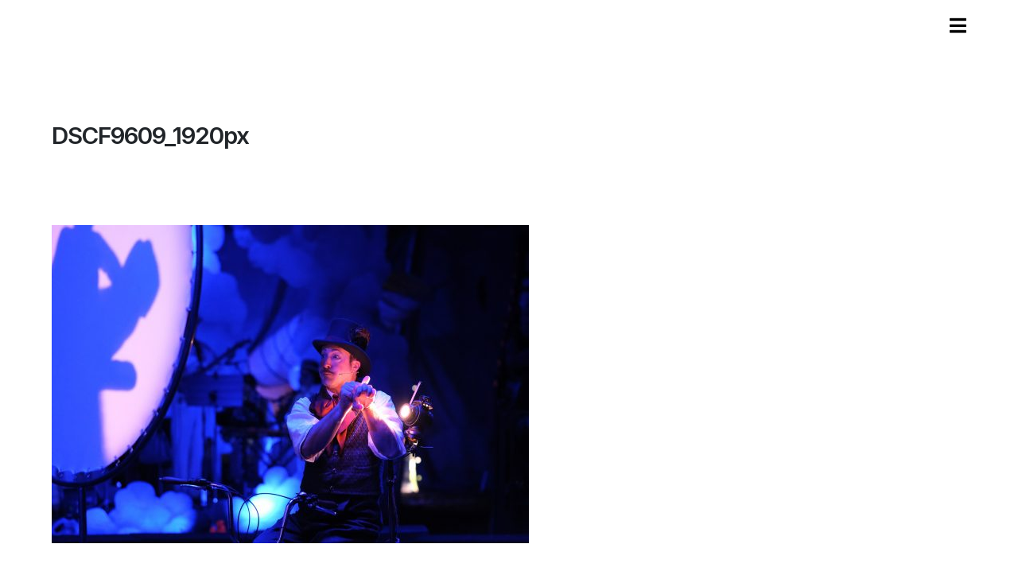

--- FILE ---
content_type: text/html; charset=UTF-8
request_url: http://www.jshannon.net/giffords-circus/dscf9609_1920px/
body_size: 8276
content:
<!DOCTYPE html>
<html lang="en">
<head>
<meta charset="utf-8">
<meta http-equiv="X-UA-Compatible" content="IE=edge">
<meta name="viewport" content="width=device-width, initial-scale=1">
<title>
DSCF9609_1920px - James Shannon</title>

<!-- Font Awesome -->
<link rel="stylesheet" href="https://use.fontawesome.com/releases/v5.7.1/css/all.css" integrity="sha384-fnmOCqbTlWIlj8LyTjo7mOUStjsKC4pOpQbqyi7RrhN7udi9RwhKkMHpvLbHG9Sr" crossorigin="anonymous">

<!-- Google fonts -->
<link rel="preconnect" href="https://fonts.gstatic.com">
<link href="https://fonts.googleapis.com/css2?family=Inter:wght@400;500;600;700;800;900&display=swap" rel="stylesheet"> 

<!-- Google Search Console -->
<meta name="google-site-verification" content="96ftjjRZ6z-pGt0sgM4y0ygq3Q87ZDUMffo4jDdBmo8" />

<!-- Google Analytics -->
<script>
  (function(i,s,o,g,r,a,m){i['GoogleAnalyticsObject']=r;i[r]=i[r]||function(){
  (i[r].q=i[r].q||[]).push(arguments)},i[r].l=1*new Date();a=s.createElement(o),
  m=s.getElementsByTagName(o)[0];a.async=1;a.src=g;m.parentNode.insertBefore(a,m)
  })(window,document,'script','//www.google-analytics.com/analytics.js','ga');

  ga('create', 'UA-74250916-1', 'auto');
  ga('send', 'pageview');

</script>
<meta name='robots' content='index, follow, max-image-preview:large, max-snippet:-1, max-video-preview:-1' />
	<style>img:is([sizes="auto" i], [sizes^="auto," i]) { contain-intrinsic-size: 3000px 1500px }</style>
	
	<!-- This site is optimized with the Yoast SEO plugin v21.3 - https://yoast.com/wordpress/plugins/seo/ -->
	<link rel="canonical" href="http://www.jshannon.net/giffords-circus/dscf9609_1920px/" />
	<meta property="og:locale" content="en_US" />
	<meta property="og:type" content="article" />
	<meta property="og:title" content="DSCF9609_1920px - James Shannon" />
	<meta property="og:url" content="http://www.jshannon.net/giffords-circus/dscf9609_1920px/" />
	<meta property="og:site_name" content="James Shannon" />
	<meta property="og:image" content="http://www.jshannon.net/giffords-circus/dscf9609_1920px" />
	<meta property="og:image:width" content="1" />
	<meta property="og:image:height" content="1" />
	<meta property="og:image:type" content="image/jpeg" />
	<meta name="twitter:card" content="summary_large_image" />
	<meta name="twitter:site" content="@jimshannon" />
	<script type="application/ld+json" class="yoast-schema-graph">{"@context":"https://schema.org","@graph":[{"@type":"WebPage","@id":"http://www.jshannon.net/giffords-circus/dscf9609_1920px/","url":"http://www.jshannon.net/giffords-circus/dscf9609_1920px/","name":"DSCF9609_1920px - James Shannon","isPartOf":{"@id":"http://www.jshannon.net/#website"},"primaryImageOfPage":{"@id":"http://www.jshannon.net/giffords-circus/dscf9609_1920px/#primaryimage"},"image":{"@id":"http://www.jshannon.net/giffords-circus/dscf9609_1920px/#primaryimage"},"thumbnailUrl":"http://www.jshannon.net/wp-content/uploads/2023/05/DSCF9609_1920px.jpg","datePublished":"2023-05-03T09:30:08+00:00","dateModified":"2023-05-03T09:30:08+00:00","breadcrumb":{"@id":"http://www.jshannon.net/giffords-circus/dscf9609_1920px/#breadcrumb"},"inLanguage":"en-US","potentialAction":[{"@type":"ReadAction","target":["http://www.jshannon.net/giffords-circus/dscf9609_1920px/"]}]},{"@type":"ImageObject","inLanguage":"en-US","@id":"http://www.jshannon.net/giffords-circus/dscf9609_1920px/#primaryimage","url":"http://www.jshannon.net/wp-content/uploads/2023/05/DSCF9609_1920px.jpg","contentUrl":"http://www.jshannon.net/wp-content/uploads/2023/05/DSCF9609_1920px.jpg","width":1920,"height":1280},{"@type":"BreadcrumbList","@id":"http://www.jshannon.net/giffords-circus/dscf9609_1920px/#breadcrumb","itemListElement":[{"@type":"ListItem","position":1,"name":"Home","item":"http://www.jshannon.net/"},{"@type":"ListItem","position":2,"name":"Gifford&#8217;s Circus","item":"http://www.jshannon.net/giffords-circus/"},{"@type":"ListItem","position":3,"name":"DSCF9609_1920px"}]},{"@type":"WebSite","@id":"http://www.jshannon.net/#website","url":"http://www.jshannon.net/","name":"James Shannon","description":"travel and documentary photography and film","potentialAction":[{"@type":"SearchAction","target":{"@type":"EntryPoint","urlTemplate":"http://www.jshannon.net/?s={search_term_string}"},"query-input":"required name=search_term_string"}],"inLanguage":"en-US"}]}</script>
	<!-- / Yoast SEO plugin. -->


<link rel='dns-prefetch' href='//www.jshannon.net' />
<link rel="alternate" type="application/rss+xml" title="James Shannon &raquo; Feed" href="http://www.jshannon.net/feed/" />
<script type="text/javascript">
/* <![CDATA[ */
window._wpemojiSettings = {"baseUrl":"https:\/\/s.w.org\/images\/core\/emoji\/16.0.1\/72x72\/","ext":".png","svgUrl":"https:\/\/s.w.org\/images\/core\/emoji\/16.0.1\/svg\/","svgExt":".svg","source":{"concatemoji":"http:\/\/www.jshannon.net\/wp-includes\/js\/wp-emoji-release.min.js?ver=6.8.3"}};
/*! This file is auto-generated */
!function(s,n){var o,i,e;function c(e){try{var t={supportTests:e,timestamp:(new Date).valueOf()};sessionStorage.setItem(o,JSON.stringify(t))}catch(e){}}function p(e,t,n){e.clearRect(0,0,e.canvas.width,e.canvas.height),e.fillText(t,0,0);var t=new Uint32Array(e.getImageData(0,0,e.canvas.width,e.canvas.height).data),a=(e.clearRect(0,0,e.canvas.width,e.canvas.height),e.fillText(n,0,0),new Uint32Array(e.getImageData(0,0,e.canvas.width,e.canvas.height).data));return t.every(function(e,t){return e===a[t]})}function u(e,t){e.clearRect(0,0,e.canvas.width,e.canvas.height),e.fillText(t,0,0);for(var n=e.getImageData(16,16,1,1),a=0;a<n.data.length;a++)if(0!==n.data[a])return!1;return!0}function f(e,t,n,a){switch(t){case"flag":return n(e,"\ud83c\udff3\ufe0f\u200d\u26a7\ufe0f","\ud83c\udff3\ufe0f\u200b\u26a7\ufe0f")?!1:!n(e,"\ud83c\udde8\ud83c\uddf6","\ud83c\udde8\u200b\ud83c\uddf6")&&!n(e,"\ud83c\udff4\udb40\udc67\udb40\udc62\udb40\udc65\udb40\udc6e\udb40\udc67\udb40\udc7f","\ud83c\udff4\u200b\udb40\udc67\u200b\udb40\udc62\u200b\udb40\udc65\u200b\udb40\udc6e\u200b\udb40\udc67\u200b\udb40\udc7f");case"emoji":return!a(e,"\ud83e\udedf")}return!1}function g(e,t,n,a){var r="undefined"!=typeof WorkerGlobalScope&&self instanceof WorkerGlobalScope?new OffscreenCanvas(300,150):s.createElement("canvas"),o=r.getContext("2d",{willReadFrequently:!0}),i=(o.textBaseline="top",o.font="600 32px Arial",{});return e.forEach(function(e){i[e]=t(o,e,n,a)}),i}function t(e){var t=s.createElement("script");t.src=e,t.defer=!0,s.head.appendChild(t)}"undefined"!=typeof Promise&&(o="wpEmojiSettingsSupports",i=["flag","emoji"],n.supports={everything:!0,everythingExceptFlag:!0},e=new Promise(function(e){s.addEventListener("DOMContentLoaded",e,{once:!0})}),new Promise(function(t){var n=function(){try{var e=JSON.parse(sessionStorage.getItem(o));if("object"==typeof e&&"number"==typeof e.timestamp&&(new Date).valueOf()<e.timestamp+604800&&"object"==typeof e.supportTests)return e.supportTests}catch(e){}return null}();if(!n){if("undefined"!=typeof Worker&&"undefined"!=typeof OffscreenCanvas&&"undefined"!=typeof URL&&URL.createObjectURL&&"undefined"!=typeof Blob)try{var e="postMessage("+g.toString()+"("+[JSON.stringify(i),f.toString(),p.toString(),u.toString()].join(",")+"));",a=new Blob([e],{type:"text/javascript"}),r=new Worker(URL.createObjectURL(a),{name:"wpTestEmojiSupports"});return void(r.onmessage=function(e){c(n=e.data),r.terminate(),t(n)})}catch(e){}c(n=g(i,f,p,u))}t(n)}).then(function(e){for(var t in e)n.supports[t]=e[t],n.supports.everything=n.supports.everything&&n.supports[t],"flag"!==t&&(n.supports.everythingExceptFlag=n.supports.everythingExceptFlag&&n.supports[t]);n.supports.everythingExceptFlag=n.supports.everythingExceptFlag&&!n.supports.flag,n.DOMReady=!1,n.readyCallback=function(){n.DOMReady=!0}}).then(function(){return e}).then(function(){var e;n.supports.everything||(n.readyCallback(),(e=n.source||{}).concatemoji?t(e.concatemoji):e.wpemoji&&e.twemoji&&(t(e.twemoji),t(e.wpemoji)))}))}((window,document),window._wpemojiSettings);
/* ]]> */
</script>
<style id='wp-emoji-styles-inline-css' type='text/css'>

	img.wp-smiley, img.emoji {
		display: inline !important;
		border: none !important;
		box-shadow: none !important;
		height: 1em !important;
		width: 1em !important;
		margin: 0 0.07em !important;
		vertical-align: -0.1em !important;
		background: none !important;
		padding: 0 !important;
	}
</style>
<link rel='stylesheet' id='wp-block-library-css' href='http://www.jshannon.net/wp-includes/css/dist/block-library/style.min.css?ver=6.8.3' type='text/css' media='all' />
<style id='classic-theme-styles-inline-css' type='text/css'>
/*! This file is auto-generated */
.wp-block-button__link{color:#fff;background-color:#32373c;border-radius:9999px;box-shadow:none;text-decoration:none;padding:calc(.667em + 2px) calc(1.333em + 2px);font-size:1.125em}.wp-block-file__button{background:#32373c;color:#fff;text-decoration:none}
</style>
<style id='global-styles-inline-css' type='text/css'>
:root{--wp--preset--aspect-ratio--square: 1;--wp--preset--aspect-ratio--4-3: 4/3;--wp--preset--aspect-ratio--3-4: 3/4;--wp--preset--aspect-ratio--3-2: 3/2;--wp--preset--aspect-ratio--2-3: 2/3;--wp--preset--aspect-ratio--16-9: 16/9;--wp--preset--aspect-ratio--9-16: 9/16;--wp--preset--color--black: #000000;--wp--preset--color--cyan-bluish-gray: #abb8c3;--wp--preset--color--white: #ffffff;--wp--preset--color--pale-pink: #f78da7;--wp--preset--color--vivid-red: #cf2e2e;--wp--preset--color--luminous-vivid-orange: #ff6900;--wp--preset--color--luminous-vivid-amber: #fcb900;--wp--preset--color--light-green-cyan: #7bdcb5;--wp--preset--color--vivid-green-cyan: #00d084;--wp--preset--color--pale-cyan-blue: #8ed1fc;--wp--preset--color--vivid-cyan-blue: #0693e3;--wp--preset--color--vivid-purple: #9b51e0;--wp--preset--gradient--vivid-cyan-blue-to-vivid-purple: linear-gradient(135deg,rgba(6,147,227,1) 0%,rgb(155,81,224) 100%);--wp--preset--gradient--light-green-cyan-to-vivid-green-cyan: linear-gradient(135deg,rgb(122,220,180) 0%,rgb(0,208,130) 100%);--wp--preset--gradient--luminous-vivid-amber-to-luminous-vivid-orange: linear-gradient(135deg,rgba(252,185,0,1) 0%,rgba(255,105,0,1) 100%);--wp--preset--gradient--luminous-vivid-orange-to-vivid-red: linear-gradient(135deg,rgba(255,105,0,1) 0%,rgb(207,46,46) 100%);--wp--preset--gradient--very-light-gray-to-cyan-bluish-gray: linear-gradient(135deg,rgb(238,238,238) 0%,rgb(169,184,195) 100%);--wp--preset--gradient--cool-to-warm-spectrum: linear-gradient(135deg,rgb(74,234,220) 0%,rgb(151,120,209) 20%,rgb(207,42,186) 40%,rgb(238,44,130) 60%,rgb(251,105,98) 80%,rgb(254,248,76) 100%);--wp--preset--gradient--blush-light-purple: linear-gradient(135deg,rgb(255,206,236) 0%,rgb(152,150,240) 100%);--wp--preset--gradient--blush-bordeaux: linear-gradient(135deg,rgb(254,205,165) 0%,rgb(254,45,45) 50%,rgb(107,0,62) 100%);--wp--preset--gradient--luminous-dusk: linear-gradient(135deg,rgb(255,203,112) 0%,rgb(199,81,192) 50%,rgb(65,88,208) 100%);--wp--preset--gradient--pale-ocean: linear-gradient(135deg,rgb(255,245,203) 0%,rgb(182,227,212) 50%,rgb(51,167,181) 100%);--wp--preset--gradient--electric-grass: linear-gradient(135deg,rgb(202,248,128) 0%,rgb(113,206,126) 100%);--wp--preset--gradient--midnight: linear-gradient(135deg,rgb(2,3,129) 0%,rgb(40,116,252) 100%);--wp--preset--font-size--small: 13px;--wp--preset--font-size--medium: 20px;--wp--preset--font-size--large: 36px;--wp--preset--font-size--x-large: 42px;--wp--preset--spacing--20: 0.44rem;--wp--preset--spacing--30: 0.67rem;--wp--preset--spacing--40: 1rem;--wp--preset--spacing--50: 1.5rem;--wp--preset--spacing--60: 2.25rem;--wp--preset--spacing--70: 3.38rem;--wp--preset--spacing--80: 5.06rem;--wp--preset--shadow--natural: 6px 6px 9px rgba(0, 0, 0, 0.2);--wp--preset--shadow--deep: 12px 12px 50px rgba(0, 0, 0, 0.4);--wp--preset--shadow--sharp: 6px 6px 0px rgba(0, 0, 0, 0.2);--wp--preset--shadow--outlined: 6px 6px 0px -3px rgba(255, 255, 255, 1), 6px 6px rgba(0, 0, 0, 1);--wp--preset--shadow--crisp: 6px 6px 0px rgba(0, 0, 0, 1);}:where(.is-layout-flex){gap: 0.5em;}:where(.is-layout-grid){gap: 0.5em;}body .is-layout-flex{display: flex;}.is-layout-flex{flex-wrap: wrap;align-items: center;}.is-layout-flex > :is(*, div){margin: 0;}body .is-layout-grid{display: grid;}.is-layout-grid > :is(*, div){margin: 0;}:where(.wp-block-columns.is-layout-flex){gap: 2em;}:where(.wp-block-columns.is-layout-grid){gap: 2em;}:where(.wp-block-post-template.is-layout-flex){gap: 1.25em;}:where(.wp-block-post-template.is-layout-grid){gap: 1.25em;}.has-black-color{color: var(--wp--preset--color--black) !important;}.has-cyan-bluish-gray-color{color: var(--wp--preset--color--cyan-bluish-gray) !important;}.has-white-color{color: var(--wp--preset--color--white) !important;}.has-pale-pink-color{color: var(--wp--preset--color--pale-pink) !important;}.has-vivid-red-color{color: var(--wp--preset--color--vivid-red) !important;}.has-luminous-vivid-orange-color{color: var(--wp--preset--color--luminous-vivid-orange) !important;}.has-luminous-vivid-amber-color{color: var(--wp--preset--color--luminous-vivid-amber) !important;}.has-light-green-cyan-color{color: var(--wp--preset--color--light-green-cyan) !important;}.has-vivid-green-cyan-color{color: var(--wp--preset--color--vivid-green-cyan) !important;}.has-pale-cyan-blue-color{color: var(--wp--preset--color--pale-cyan-blue) !important;}.has-vivid-cyan-blue-color{color: var(--wp--preset--color--vivid-cyan-blue) !important;}.has-vivid-purple-color{color: var(--wp--preset--color--vivid-purple) !important;}.has-black-background-color{background-color: var(--wp--preset--color--black) !important;}.has-cyan-bluish-gray-background-color{background-color: var(--wp--preset--color--cyan-bluish-gray) !important;}.has-white-background-color{background-color: var(--wp--preset--color--white) !important;}.has-pale-pink-background-color{background-color: var(--wp--preset--color--pale-pink) !important;}.has-vivid-red-background-color{background-color: var(--wp--preset--color--vivid-red) !important;}.has-luminous-vivid-orange-background-color{background-color: var(--wp--preset--color--luminous-vivid-orange) !important;}.has-luminous-vivid-amber-background-color{background-color: var(--wp--preset--color--luminous-vivid-amber) !important;}.has-light-green-cyan-background-color{background-color: var(--wp--preset--color--light-green-cyan) !important;}.has-vivid-green-cyan-background-color{background-color: var(--wp--preset--color--vivid-green-cyan) !important;}.has-pale-cyan-blue-background-color{background-color: var(--wp--preset--color--pale-cyan-blue) !important;}.has-vivid-cyan-blue-background-color{background-color: var(--wp--preset--color--vivid-cyan-blue) !important;}.has-vivid-purple-background-color{background-color: var(--wp--preset--color--vivid-purple) !important;}.has-black-border-color{border-color: var(--wp--preset--color--black) !important;}.has-cyan-bluish-gray-border-color{border-color: var(--wp--preset--color--cyan-bluish-gray) !important;}.has-white-border-color{border-color: var(--wp--preset--color--white) !important;}.has-pale-pink-border-color{border-color: var(--wp--preset--color--pale-pink) !important;}.has-vivid-red-border-color{border-color: var(--wp--preset--color--vivid-red) !important;}.has-luminous-vivid-orange-border-color{border-color: var(--wp--preset--color--luminous-vivid-orange) !important;}.has-luminous-vivid-amber-border-color{border-color: var(--wp--preset--color--luminous-vivid-amber) !important;}.has-light-green-cyan-border-color{border-color: var(--wp--preset--color--light-green-cyan) !important;}.has-vivid-green-cyan-border-color{border-color: var(--wp--preset--color--vivid-green-cyan) !important;}.has-pale-cyan-blue-border-color{border-color: var(--wp--preset--color--pale-cyan-blue) !important;}.has-vivid-cyan-blue-border-color{border-color: var(--wp--preset--color--vivid-cyan-blue) !important;}.has-vivid-purple-border-color{border-color: var(--wp--preset--color--vivid-purple) !important;}.has-vivid-cyan-blue-to-vivid-purple-gradient-background{background: var(--wp--preset--gradient--vivid-cyan-blue-to-vivid-purple) !important;}.has-light-green-cyan-to-vivid-green-cyan-gradient-background{background: var(--wp--preset--gradient--light-green-cyan-to-vivid-green-cyan) !important;}.has-luminous-vivid-amber-to-luminous-vivid-orange-gradient-background{background: var(--wp--preset--gradient--luminous-vivid-amber-to-luminous-vivid-orange) !important;}.has-luminous-vivid-orange-to-vivid-red-gradient-background{background: var(--wp--preset--gradient--luminous-vivid-orange-to-vivid-red) !important;}.has-very-light-gray-to-cyan-bluish-gray-gradient-background{background: var(--wp--preset--gradient--very-light-gray-to-cyan-bluish-gray) !important;}.has-cool-to-warm-spectrum-gradient-background{background: var(--wp--preset--gradient--cool-to-warm-spectrum) !important;}.has-blush-light-purple-gradient-background{background: var(--wp--preset--gradient--blush-light-purple) !important;}.has-blush-bordeaux-gradient-background{background: var(--wp--preset--gradient--blush-bordeaux) !important;}.has-luminous-dusk-gradient-background{background: var(--wp--preset--gradient--luminous-dusk) !important;}.has-pale-ocean-gradient-background{background: var(--wp--preset--gradient--pale-ocean) !important;}.has-electric-grass-gradient-background{background: var(--wp--preset--gradient--electric-grass) !important;}.has-midnight-gradient-background{background: var(--wp--preset--gradient--midnight) !important;}.has-small-font-size{font-size: var(--wp--preset--font-size--small) !important;}.has-medium-font-size{font-size: var(--wp--preset--font-size--medium) !important;}.has-large-font-size{font-size: var(--wp--preset--font-size--large) !important;}.has-x-large-font-size{font-size: var(--wp--preset--font-size--x-large) !important;}
:where(.wp-block-post-template.is-layout-flex){gap: 1.25em;}:where(.wp-block-post-template.is-layout-grid){gap: 1.25em;}
:where(.wp-block-columns.is-layout-flex){gap: 2em;}:where(.wp-block-columns.is-layout-grid){gap: 2em;}
:root :where(.wp-block-pullquote){font-size: 1.5em;line-height: 1.6;}
</style>
<link rel='stylesheet' id='contact-form-7-css' href='http://www.jshannon.net/wp-content/plugins/contact-form-7/includes/css/styles.css?ver=5.8.1' type='text/css' media='all' />
<link rel='stylesheet' id='ctf_styles-css' href='http://www.jshannon.net/wp-content/plugins/custom-twitter-feeds/css/ctf-styles.min.css?ver=2.3.1' type='text/css' media='all' />
<link rel='stylesheet' id='bootstrap-css-css' href='http://www.jshannon.net/wp-content/themes/basecamp/css/bootstrap.min.css?ver=6.8.3' type='text/css' media='all' />
<link rel='stylesheet' id='parent-style-css' href='http://www.jshannon.net/wp-content/themes/basecamp/style.css?ver=6.8.3' type='text/css' media='all' />
<link rel='stylesheet' id='style-css' href='http://www.jshannon.net/wp-content/themes/basecamp_child/style.css?ver=6.8.3' type='text/css' media='all' />
<script type="text/javascript" src="http://www.jshannon.net/wp-includes/js/jquery/jquery.min.js?ver=3.7.1" id="jquery-core-js"></script>
<script type="text/javascript" src="http://www.jshannon.net/wp-includes/js/jquery/jquery-migrate.min.js?ver=3.4.1" id="jquery-migrate-js"></script>
<script type="text/javascript" src="http://www.jshannon.net/wp-content/themes/basecamp/js/bootstrap.min.js?ver=6.8.3" id="bootstrap-js-js"></script>
<link rel="https://api.w.org/" href="http://www.jshannon.net/wp-json/" /><link rel="alternate" title="JSON" type="application/json" href="http://www.jshannon.net/wp-json/wp/v2/media/1270" /><link rel="EditURI" type="application/rsd+xml" title="RSD" href="http://www.jshannon.net/xmlrpc.php?rsd" />
<meta name="generator" content="WordPress 6.8.3" />
<link rel='shortlink' href='http://www.jshannon.net/?p=1270' />
<link rel="alternate" title="oEmbed (JSON)" type="application/json+oembed" href="http://www.jshannon.net/wp-json/oembed/1.0/embed?url=http%3A%2F%2Fwww.jshannon.net%2Fgiffords-circus%2Fdscf9609_1920px%2F" />
<link rel="alternate" title="oEmbed (XML)" type="text/xml+oembed" href="http://www.jshannon.net/wp-json/oembed/1.0/embed?url=http%3A%2F%2Fwww.jshannon.net%2Fgiffords-circus%2Fdscf9609_1920px%2F&#038;format=xml" />
</head>
<body>
<header>
	<div class="container-fluid">
		<div class="clear_20"></div>
		<div class="row">
			<div class="col-md-12 text-right" >
								
				<!-- The overlay -->
				<div id="myNav" class="overlay"> 
					
					<!-- Button to close the overlay navigation --> 
					<a href="javascript:void(0)" class="closebtn" onclick="closeNav()"><i class="fas fa-times"></i></a> 
					
					<!-- Overlay content -->
					<div class="overlay-content"> <a href="/">Home</a> <a href="/about">About</a> <a href="/contact">Contact</a> </div>
				</div>
				
				<!-- Use any element to open/show the overlay navigation menu --> 
				<span onclick="openNav()"><a href="#" class="openbtn" style="padding-top: 5px;"><i class="fas fa-bars"></i></a></span>
				
		
			</div>
			
			<div class="col-md-9 col-sm-6 hidden-sm hidden-xs">
				<p class="text_small text_strapline">
									</p>
			</div>
		</div>
		<div class="clear_20"></div>
	</div>
</header>
<script language="javascript">				
/* Open when someone clicks on the span element */
function openNav() {
  document.getElementById("myNav").style.width = "100%";
}

/* Close when someone clicks on the "x" symbol inside the overlay */
function closeNav() {
  document.getElementById("myNav").style.width = "0%";
} 

</script> 
<!-- Page title -->
<section class="section_title">
	<div class="container-fluid">
		<div class="row">
			<div class=" col-md-4">
				<h1>
					DSCF9609_1920px				</h1>
			</div>
		</div>
	</div>
</section>
<div class="container-fluid">
		
		
	<!-- Show images -->
	
	<div class="row">
		<div class="col-md-4">
			<div class="box_content">
				<p class="attachment"><a href='http://www.jshannon.net/wp-content/uploads/2023/05/DSCF9609_1920px.jpg'><img fetchpriority="high" decoding="async" width="600" height="400" src="http://www.jshannon.net/wp-content/uploads/2023/05/DSCF9609_1920px-600x400.jpg" class="attachment-medium size-medium" alt="" srcset="http://www.jshannon.net/wp-content/uploads/2023/05/DSCF9609_1920px-600x400.jpg 600w, http://www.jshannon.net/wp-content/uploads/2023/05/DSCF9609_1920px-900x600.jpg 900w, http://www.jshannon.net/wp-content/uploads/2023/05/DSCF9609_1920px-300x200.jpg 300w, http://www.jshannon.net/wp-content/uploads/2023/05/DSCF9609_1920px-1536x1024.jpg 1536w, http://www.jshannon.net/wp-content/uploads/2023/05/DSCF9609_1920px.jpg 1920w" sizes="(max-width: 600px) 100vw, 600px" /></a></p>
			</div>
		</div>
	</div>
	<div class="row">
		<div class="col-sm-6 col-md-4 mb-4">
					</div>
		
		
			</div>
			<div class="row">
	<div class="col-md-12">
		<a href="/work"><span class="glyphicon glyphicon-th-large" aria-hidden="true"></span></a>
	<strong><a href="http://www.jshannon.net/giffords-circus/" rel="prev"><span class="glyphicon glyphicon-triangle-right" aria-hidden="true"></span></a></strong>	</div>
	</div>
	
	<div class="clear_10"></div>
	
<div class="row">
<div class="col-md-12">
	<h4><a href="javascript:history.back();"><i class="fa fa-chevron-left" style="font-size: 0.7rem; position:relative; top: -1px;"></i> Back</a></h4>
</div>
</div>
</div>
<div class="container-fluid">
<div class="row">
	<div class="col-md-12">
		<hr />
	</div>
	<div class="col-md-12">
		<h3>Featured projects</h3>
	</div>
</div>
<div class="row">
						<div class="col-md-2 col-sm-6 col-xs-6" style="min-height: 150px;"> <a href="http://www.jshannon.net/ahmedabad/">
			<img width="900" height="600" src="http://www.jshannon.net/wp-content/uploads/2017/11/DSCF4262_1200px-900x600.jpg" class="img-fluid wp-post-image" alt="Street photography, Ahmedabad, India" decoding="async" loading="lazy" srcset="http://www.jshannon.net/wp-content/uploads/2017/11/DSCF4262_1200px-900x600.jpg 900w, http://www.jshannon.net/wp-content/uploads/2017/11/DSCF4262_1200px-600x400.jpg 600w, http://www.jshannon.net/wp-content/uploads/2017/11/DSCF4262_1200px-300x200.jpg 300w, http://www.jshannon.net/wp-content/uploads/2017/11/DSCF4262_1200px.jpg 1200w" sizes="auto, (max-width: 900px) 100vw, 900px" />			</a>
			<p class="text_caption"><a href="http://www.jshannon.net/ahmedabad/">
				Ahmedabad				</a></p>
		</div>
				<div class="col-md-2 col-sm-6 col-xs-6" style="min-height: 150px;"> <a href="http://www.jshannon.net/sonepur-mela/">
			<img width="900" height="600" src="http://www.jshannon.net/wp-content/uploads/2016/11/MG_3601_cc-900x600.jpg" class="img-fluid wp-post-image" alt="Sonepur Mela, Bihar, India" decoding="async" loading="lazy" srcset="http://www.jshannon.net/wp-content/uploads/2016/11/MG_3601_cc-900x600.jpg 900w, http://www.jshannon.net/wp-content/uploads/2016/11/MG_3601_cc-600x400.jpg 600w, http://www.jshannon.net/wp-content/uploads/2016/11/MG_3601_cc-300x200.jpg 300w, http://www.jshannon.net/wp-content/uploads/2016/11/MG_3601_cc.jpg 1200w" sizes="auto, (max-width: 900px) 100vw, 900px" />			</a>
			<p class="text_caption"><a href="http://www.jshannon.net/sonepur-mela/">
				Sonepur Mela				</a></p>
		</div>
				<div class="col-md-2 col-sm-6 col-xs-6" style="min-height: 150px;"> <a href="http://www.jshannon.net/seven-days-in-kolkata/">
			<img width="900" height="600" src="http://www.jshannon.net/wp-content/uploads/2016/02/MG_3490-900x600.jpg" class="img-fluid wp-post-image" alt="Street photography Kolkata, West Bengal, India" decoding="async" loading="lazy" srcset="http://www.jshannon.net/wp-content/uploads/2016/02/MG_3490-900x600.jpg 900w, http://www.jshannon.net/wp-content/uploads/2016/02/MG_3490-600x400.jpg 600w, http://www.jshannon.net/wp-content/uploads/2016/02/MG_3490-300x200.jpg 300w, http://www.jshannon.net/wp-content/uploads/2016/02/MG_3490-800x533.jpg 800w, http://www.jshannon.net/wp-content/uploads/2016/02/MG_3490.jpg 1200w" sizes="auto, (max-width: 900px) 100vw, 900px" />			</a>
			<p class="text_caption"><a href="http://www.jshannon.net/seven-days-in-kolkata/">
				Seven days in Kolkata				</a></p>
		</div>
				<div class="col-md-2 col-sm-6 col-xs-6" style="min-height: 150px;"> <a href="http://www.jshannon.net/holi-festival-india/">
			<img width="900" height="600" src="http://www.jshannon.net/wp-content/uploads/2016/01/IMG_0106_cc-900x600.jpg" class="img-fluid wp-post-image" alt="Holi Festival in Mathura and Vrindavan, India" decoding="async" loading="lazy" srcset="http://www.jshannon.net/wp-content/uploads/2016/01/IMG_0106_cc-900x600.jpg 900w, http://www.jshannon.net/wp-content/uploads/2016/01/IMG_0106_cc-600x400.jpg 600w, http://www.jshannon.net/wp-content/uploads/2016/01/IMG_0106_cc-300x200.jpg 300w, http://www.jshannon.net/wp-content/uploads/2016/01/IMG_0106_cc-800x533.jpg 800w, http://www.jshannon.net/wp-content/uploads/2016/01/IMG_0106_cc.jpg 1200w" sizes="auto, (max-width: 900px) 100vw, 900px" />			</a>
			<p class="text_caption"><a href="http://www.jshannon.net/holi-festival-india/">
				Holi Festival				</a></p>
		</div>
				<div class="col-md-2 col-sm-6 col-xs-6" style="min-height: 150px;"> <a href="http://www.jshannon.net/umma-journeys-in-the-islamic-world/">
			<img width="900" height="600" src="http://www.jshannon.net/wp-content/uploads/2016/01/MG_3213_rgb_usm-900x600.jpg" class="img-fluid wp-post-image" alt="" decoding="async" loading="lazy" srcset="http://www.jshannon.net/wp-content/uploads/2016/01/MG_3213_rgb_usm-900x600.jpg 900w, http://www.jshannon.net/wp-content/uploads/2016/01/MG_3213_rgb_usm-600x400.jpg 600w, http://www.jshannon.net/wp-content/uploads/2016/01/MG_3213_rgb_usm-300x200.jpg 300w, http://www.jshannon.net/wp-content/uploads/2016/01/MG_3213_rgb_usm-800x533.jpg 800w, http://www.jshannon.net/wp-content/uploads/2016/01/MG_3213_rgb_usm.jpg 1200w" sizes="auto, (max-width: 900px) 100vw, 900px" />			</a>
			<p class="text_caption"><a href="http://www.jshannon.net/umma-journeys-in-the-islamic-world/">
				Umma				</a></p>
		</div>
				<div class="col-md-2 col-sm-6 col-xs-6" style="min-height: 150px;"> <a href="http://www.jshannon.net/running-of-the-bulls/">
			<img width="900" height="600" src="http://www.jshannon.net/wp-content/uploads/2015/01/MG_8849_cc-900x600.jpg" class="img-fluid wp-post-image" alt="" decoding="async" loading="lazy" srcset="http://www.jshannon.net/wp-content/uploads/2015/01/MG_8849_cc-900x600.jpg 900w, http://www.jshannon.net/wp-content/uploads/2015/01/MG_8849_cc-600x400.jpg 600w, http://www.jshannon.net/wp-content/uploads/2015/01/MG_8849_cc-300x200.jpg 300w, http://www.jshannon.net/wp-content/uploads/2015/01/MG_8849_cc-800x533.jpg 800w, http://www.jshannon.net/wp-content/uploads/2015/01/MG_8849_cc.jpg 1200w" sizes="auto, (max-width: 900px) 100vw, 900px" />			</a>
			<p class="text_caption"><a href="http://www.jshannon.net/running-of-the-bulls/">
				Running of the Bulls				</a></p>
		</div>
			</div>
</div>
</div>
<script type="speculationrules">
{"prefetch":[{"source":"document","where":{"and":[{"href_matches":"\/*"},{"not":{"href_matches":["\/wp-*.php","\/wp-admin\/*","\/wp-content\/uploads\/*","\/wp-content\/*","\/wp-content\/plugins\/*","\/wp-content\/themes\/basecamp_child\/*","\/wp-content\/themes\/basecamp\/*","\/*\\?(.+)"]}},{"not":{"selector_matches":"a[rel~=\"nofollow\"]"}},{"not":{"selector_matches":".no-prefetch, .no-prefetch a"}}]},"eagerness":"conservative"}]}
</script>
<script type="text/javascript" src="http://www.jshannon.net/wp-content/plugins/contact-form-7/includes/swv/js/index.js?ver=5.8.1" id="swv-js"></script>
<script type="text/javascript" id="contact-form-7-js-extra">
/* <![CDATA[ */
var wpcf7 = {"api":{"root":"http:\/\/www.jshannon.net\/wp-json\/","namespace":"contact-form-7\/v1"}};
/* ]]> */
</script>
<script type="text/javascript" src="http://www.jshannon.net/wp-content/plugins/contact-form-7/includes/js/index.js?ver=5.8.1" id="contact-form-7-js"></script>
<script type="text/javascript" src="https://www.google.com/recaptcha/api.js?render=6LdJ0a4UAAAAANysCMw1y8xRaNkA0BIU4_6jK0st&amp;ver=3.0" id="google-recaptcha-js"></script>
<script type="text/javascript" src="http://www.jshannon.net/wp-includes/js/dist/vendor/wp-polyfill.min.js?ver=3.15.0" id="wp-polyfill-js"></script>
<script type="text/javascript" id="wpcf7-recaptcha-js-extra">
/* <![CDATA[ */
var wpcf7_recaptcha = {"sitekey":"6LdJ0a4UAAAAANysCMw1y8xRaNkA0BIU4_6jK0st","actions":{"homepage":"homepage","contactform":"contactform"}};
/* ]]> */
</script>
<script type="text/javascript" src="http://www.jshannon.net/wp-content/plugins/contact-form-7/modules/recaptcha/index.js?ver=5.8.1" id="wpcf7-recaptcha-js"></script>

<footer>
	<div class="container-fluid">
		<div class="row">
			<div class="col-12 text-center"><p class="text_small">&copy; James Shannon 2025 <span class="pl-3"><a href="/">Home</a></span><span class="pl-3"><a href="/about">About</a></span><span class="pl-3"><a href="/contact">Contact</a></span></p></div>	
		</div>	
	</div>
</footer>

</body>
</html>

--- FILE ---
content_type: text/css
request_url: http://www.jshannon.net/wp-content/themes/basecamp/style.css?ver=6.8.3
body_size: 152
content:
/*
Theme Name: Basecamp
Author: James Shannon
Description: Foundation WordPress theme based on Bootstrap
Version: 4.3.1
Text Domain: basecamp
*/


--- FILE ---
content_type: text/css
request_url: http://www.jshannon.net/wp-content/themes/basecamp_child/style.css?ver=6.8.3
body_size: 6938
content:
/*
 Theme Name:   Basecamp Child
 Template:     basecamp
*/

body {
	font-family: Georgia, "Times New Roman", Times, serif;
	line-height: 1.4rem;
}
h1 {
	font-size: 18px;
	font-family: 'Inter', Arial, Helvetica, sans-serif;
	text-transform: uppercase;
	font-weight: 600;
	margin: 0px 0px 15px 0px;
	letter-spacing: 1px;
}
h2 {
	font-size: 16px;
	font-family: 'Inter', Arial, Helvetica, sans-serif;
	text-transform: uppercase;
	font-weight: 600;
	letter-spacing: 2px;
	margin: 0px 0px 15px 0px;
}


h3 {
	font-size: 18px;
	font-family: 'Inter', Arial, Helvetica, sans-serif;
	font-weight: 600;
	margin: 0px 0px 25px 0px;
}


h4 {
	font-size: 15px;
	font-family: 'Inter', Arial, Helvetica, sans-serif;
	font-weight: 600;
	margin: 0px 0px 25px 0px;
}





a, a:focus {
	outline: 0;
}
a {
	color: #000;
}
a:hover {
	color: #585858;
	text-decoration: none;
}
hr {
	height: 3px;
	background-color: #eee;
	border: none;
	margin: 25px 0px 25px 0px;
}


/* Sections */

.section_title h1 {
font-family: Inter; 
text-transform:none; 
font-size: 1.85rem; 
font-weight: 400; 
padding: 70px 0px 80px 0px; 
letter-spacing:-1px;
font-weight: 600;	
}
.section_title h1 span {
font-weight: 400;	
}


/* Text */
.text_caption {
	font-family: 'Inter', Arial, Helvetica, sans-serif;
	text-transform: uppercase;
	letter-spacing: 1px;
	font-size: 11px;
	font-weight: 700;
	padding: 10px 0px;
	margin: 0px;
}
.text_caption a:hover {
	color: #333;
}
.text_index {
	font-size: 18px;
	font-weight: 300;
	text-transform: none;
	letter-spacing: -0.5px;
}
.text_category {
	color: #CCC;
}
.text_category a, .text_category a:hover {
	color: #CCC;
}
.text_index a {
	color: #333;
	text-decoration: none;
}





/* Carousel */

.carousel-control.left {
	background-image: none;
}
.carousel-control.right {
	background-image: none;
}
.carousel-indicators {
	bottom: 5px;
}
.carousel-indicators li {
	background-color: #333;
	border: none;
}
.carousel-indicators .active {
	border: none;
}
/* Navigation */

.navbar-default {
	background-color: #FFF;
	border: none;
}
/* Clear */

.clear_5 {
	clear: both;
	height: 5px;
}
.clear_10 {
	clear: both;
	height: 10px;
}
.clear_20 {
	clear: both;
	height: 20px;
}
.clear_30 {
	clear: both;
	height: 30px;
}
.clear_40 {
	clear: both;
	height: 40px;
}
.clear_50 {
	clear: both;
	height: 50px;
}
/* Text */

.text_small {
	font-family: 'Inter', Arial, Helvetica, sans-serif;
	font-weight: 700;
	font-size: 11px;
	text-transform: uppercase;
	letter-spacing: 0.5px;
}
.text_strapline {
}
.text_hamburger {
	font-size: 28px;
}
a .text_hamburger {
	color: #333;
}
/* Footer */

footer {
	padding: 30px 0px;
}
/* Icons */

.icon_large {
	font-size: 28px;
	margin-right: 5px;
}
/* Contact form 7 */

.wpcf7-form {
	background: #eee;
	padding: 20px;
	margin-bottom: 30px;
}
.wpcf7-form input {
	background: #fff;
	padding: 5px 7px;
	margin-bottom: 8px;
	border: 0px;
	width: 100%;
}
.wpcf7-form textarea {
	background: #fff;
	padding: 5px 0px 5px 7px;
	border: 0px;
	width: 100%;
}
.wpcf7-form p {
	margin-top: 10px;
}
.wpcf7-form .wpcf7-submit {
	background: #333;
	cursor: pointer;
	padding: 5px 10px;
	color: #fff;
	font-family: 'Inter', Arial, Helvetica, sans-serif;
	text-transform: uppercase;
	font-size: 12px;
	font-weight: 700;
	letter-spacing: 1px;
	width: 100px;
}
/* Boxes */

.box_image img {
	padding: 10px 0px 10px 0px;
}
.box_logo_small {
	padding-left: 10px;
	display: inline-block;
}
.box_video {
	position: relative;
	padding-bottom: 56.25%;
	height: 0;
	overflow: hidden;
	max-width: 100%;
	margin-bottom: 20px;
}
.box_video iframe, .box_video object, .box_video embed {
	position: absolute;
	top: 0;
	left: 0;
	width: 100%;
	height: 100%;
}

.overlay-content {
font-family: 'Inter', Arial, Helvetica, sans-serif;
font-weight: 700;	
}


.box_logo_small {
display:inline-block !important;
	
}


.box_content {
	font-family: 'Inter', Arial, Helvetica, sans-serif;
	font-size: 1.25rem;	
	line-height: 140%;
	padding-bottom: 20px;
}


/* Overlay menu */

/* The Overlay (background) */
.overlay {
  /* Height & width depends on how you want to reveal the overlay (see JS below) */   
  height: 100%;
  width: 0;
  position: fixed; /* Stay in place */
  z-index: 1; /* Sit on top */
  left: 0;
  top: 0;
  background-color: rgb(255,255,255); /* Black fallback color */
  background-color: rgba(255,255,255, 1); /* Black w/opacity */
  overflow-x: hidden; /* Disable horizontal scroll */
  transition: 0.5s; /* 0.5 second transition effect to slide in or slide down the overlay (height or width, depending on reveal) */
}

/* Position the content inside the overlay */
.overlay-content {
  position: relative;
  top: 25%; /* 25% from the top */
  width: 100%; /* 100% width */
  text-align: center; /* Centered text/links */
  margin-top: 30px; /* 30px top margin to avoid conflict with the close button on smaller screens */
}

/* The navigation links inside the overlay */
.overlay a {
  padding: 8px;
  text-decoration: none;
  font-size: 1.5rem;
  color: rgba(0,0,0,0.8);
  display: block; /* Display block instead of inline */
  transition: 0.3s; /* Transition effects on hover (color) */
 
;
}

/* When you mouse over the navigation links, change their color */
.overlay a:hover, .overlay a:focus {
  color: #000;
}

/* Position the close button (top right corner) */
.overlay .closebtn {
  position: absolute;
  top: 12px;
  right: 8px;
  font-size: 1.5rem;
}

.openbtn {
font-size: 1.5rem;	
}





.grecaptcha-badge {
display: none !important;	
}



/* When the height of the screen is less than 450 pixels, change the font-size of the links and position the close button again, so they don't overlap */
@media screen and (max-width: 480px) {
  .overlay a {font-size: 1rem;}

} 




/*==========  Mobile First Method  ==========*/
/*
Min-Width: Refers to everything greater than or equal to the amount given.
Max-Width: Refers to everything less than or equal to the amount given. 
*/

    /* Custom, iPhone Retina */ 
    @media only screen and (min-width : 320px) {
.text_strapline {
	text-align: center;
}
}

    /* Extra Small Devices, Phones */ 
    @media only screen and (min-width : 480px) {
.text_strapline {
	text-align: right;
}
}

    /* Small Devices, Tablets */
    @media only screen and (min-width : 768px) {

}

    /* Medium Devices, Desktops */
    @media only screen and (min-width : 992px) {
.container-fluid {
	padding-right: 65px;
	padding-left: 65px;
}

.overlay .closebtn {

  top: 15px;
  right: 57px;

}


}

    /* Large Devices, Wide Screens */
    @media only screen and (min-width : 1200px) {
}


--- FILE ---
content_type: text/plain
request_url: https://www.google-analytics.com/j/collect?v=1&_v=j102&a=445341144&t=pageview&_s=1&dl=http%3A%2F%2Fwww.jshannon.net%2Fgiffords-circus%2Fdscf9609_1920px%2F&ul=en-us%40posix&dt=DSCF9609_1920px%20-%20James%20Shannon&sr=1280x720&vp=1280x720&_u=IEBAAEABAAAAACAAI~&jid=142002060&gjid=1090369187&cid=697654884.1762850192&tid=UA-74250916-1&_gid=1596036356.1762850192&_r=1&_slc=1&z=2015412041
body_size: -285
content:
2,cG-YBV72WN4G4